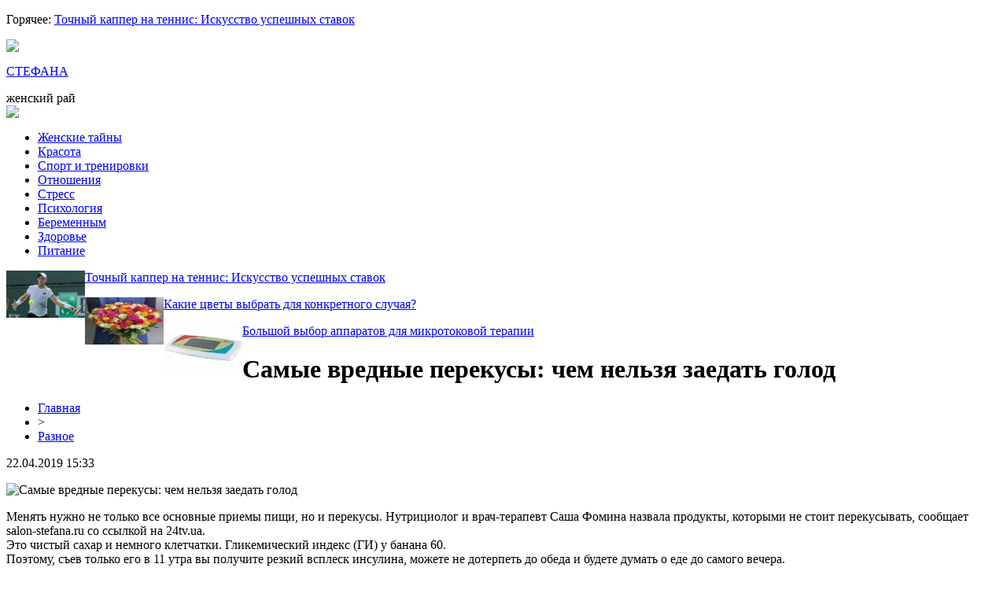

--- FILE ---
content_type: text/html; charset=UTF-8
request_url: http://salon-stefana.ru/samye-vrednye-perekusy-chem-nelzya-zaedat-golod/
body_size: 7668
content:
<!DOCTYPE html PUBLIC "-//W3C//DTD XHTML 1.0 Transitional//EN" "http://www.w3.org/TR/xhtml1/DTD/xhtml1-transitional.dtd">
<html xmlns="http://www.w3.org/1999/xhtml">
<head>
<meta http-equiv="Content-Type" content="text/html; charset=utf-8" />

<title>Самые вредные перекусы: чем нельзя заедать голод</title>
<meta name="description" content="Менять нужно не только все основные приемы пищи, но и перекусы. Нутрициолог и врач-терапевт Саша Фомина назвала продукты, которыми не стоит перекусывать, сообщает salon-stefana.ru со ссылкой на 24tv.ua.Это чистый сахар и немного клетчатки. Гликемический индекс (ГИ) у банана 60." />
<meta name="keywords" content="Самые, вредные, перекусы, чем, нельзя, заедать, голод" />

<link rel="icon" href="http://salon-stefana.ru/favicon.png" type="image/png" />
<link rel="stylesheet" href="http://salon-stefana.ru/wp-content/themes/site/style.css" type="text/css" />
<link href='http://fonts.googleapis.com/css?family=Cuprum:400,400italic&subset=cyrillic' rel='stylesheet' type='text/css'><meta name='robots' content='max-image-preview:large' />
<style id='classic-theme-styles-inline-css' type='text/css'>
/*! This file is auto-generated */
.wp-block-button__link{color:#fff;background-color:#32373c;border-radius:9999px;box-shadow:none;text-decoration:none;padding:calc(.667em + 2px) calc(1.333em + 2px);font-size:1.125em}.wp-block-file__button{background:#32373c;color:#fff;text-decoration:none}
</style>
<style id='global-styles-inline-css' type='text/css'>
body{--wp--preset--color--black: #000000;--wp--preset--color--cyan-bluish-gray: #abb8c3;--wp--preset--color--white: #ffffff;--wp--preset--color--pale-pink: #f78da7;--wp--preset--color--vivid-red: #cf2e2e;--wp--preset--color--luminous-vivid-orange: #ff6900;--wp--preset--color--luminous-vivid-amber: #fcb900;--wp--preset--color--light-green-cyan: #7bdcb5;--wp--preset--color--vivid-green-cyan: #00d084;--wp--preset--color--pale-cyan-blue: #8ed1fc;--wp--preset--color--vivid-cyan-blue: #0693e3;--wp--preset--color--vivid-purple: #9b51e0;--wp--preset--gradient--vivid-cyan-blue-to-vivid-purple: linear-gradient(135deg,rgba(6,147,227,1) 0%,rgb(155,81,224) 100%);--wp--preset--gradient--light-green-cyan-to-vivid-green-cyan: linear-gradient(135deg,rgb(122,220,180) 0%,rgb(0,208,130) 100%);--wp--preset--gradient--luminous-vivid-amber-to-luminous-vivid-orange: linear-gradient(135deg,rgba(252,185,0,1) 0%,rgba(255,105,0,1) 100%);--wp--preset--gradient--luminous-vivid-orange-to-vivid-red: linear-gradient(135deg,rgba(255,105,0,1) 0%,rgb(207,46,46) 100%);--wp--preset--gradient--very-light-gray-to-cyan-bluish-gray: linear-gradient(135deg,rgb(238,238,238) 0%,rgb(169,184,195) 100%);--wp--preset--gradient--cool-to-warm-spectrum: linear-gradient(135deg,rgb(74,234,220) 0%,rgb(151,120,209) 20%,rgb(207,42,186) 40%,rgb(238,44,130) 60%,rgb(251,105,98) 80%,rgb(254,248,76) 100%);--wp--preset--gradient--blush-light-purple: linear-gradient(135deg,rgb(255,206,236) 0%,rgb(152,150,240) 100%);--wp--preset--gradient--blush-bordeaux: linear-gradient(135deg,rgb(254,205,165) 0%,rgb(254,45,45) 50%,rgb(107,0,62) 100%);--wp--preset--gradient--luminous-dusk: linear-gradient(135deg,rgb(255,203,112) 0%,rgb(199,81,192) 50%,rgb(65,88,208) 100%);--wp--preset--gradient--pale-ocean: linear-gradient(135deg,rgb(255,245,203) 0%,rgb(182,227,212) 50%,rgb(51,167,181) 100%);--wp--preset--gradient--electric-grass: linear-gradient(135deg,rgb(202,248,128) 0%,rgb(113,206,126) 100%);--wp--preset--gradient--midnight: linear-gradient(135deg,rgb(2,3,129) 0%,rgb(40,116,252) 100%);--wp--preset--font-size--small: 13px;--wp--preset--font-size--medium: 20px;--wp--preset--font-size--large: 36px;--wp--preset--font-size--x-large: 42px;--wp--preset--spacing--20: 0.44rem;--wp--preset--spacing--30: 0.67rem;--wp--preset--spacing--40: 1rem;--wp--preset--spacing--50: 1.5rem;--wp--preset--spacing--60: 2.25rem;--wp--preset--spacing--70: 3.38rem;--wp--preset--spacing--80: 5.06rem;--wp--preset--shadow--natural: 6px 6px 9px rgba(0, 0, 0, 0.2);--wp--preset--shadow--deep: 12px 12px 50px rgba(0, 0, 0, 0.4);--wp--preset--shadow--sharp: 6px 6px 0px rgba(0, 0, 0, 0.2);--wp--preset--shadow--outlined: 6px 6px 0px -3px rgba(255, 255, 255, 1), 6px 6px rgba(0, 0, 0, 1);--wp--preset--shadow--crisp: 6px 6px 0px rgba(0, 0, 0, 1);}:where(.is-layout-flex){gap: 0.5em;}:where(.is-layout-grid){gap: 0.5em;}body .is-layout-flex{display: flex;}body .is-layout-flex{flex-wrap: wrap;align-items: center;}body .is-layout-flex > *{margin: 0;}body .is-layout-grid{display: grid;}body .is-layout-grid > *{margin: 0;}:where(.wp-block-columns.is-layout-flex){gap: 2em;}:where(.wp-block-columns.is-layout-grid){gap: 2em;}:where(.wp-block-post-template.is-layout-flex){gap: 1.25em;}:where(.wp-block-post-template.is-layout-grid){gap: 1.25em;}.has-black-color{color: var(--wp--preset--color--black) !important;}.has-cyan-bluish-gray-color{color: var(--wp--preset--color--cyan-bluish-gray) !important;}.has-white-color{color: var(--wp--preset--color--white) !important;}.has-pale-pink-color{color: var(--wp--preset--color--pale-pink) !important;}.has-vivid-red-color{color: var(--wp--preset--color--vivid-red) !important;}.has-luminous-vivid-orange-color{color: var(--wp--preset--color--luminous-vivid-orange) !important;}.has-luminous-vivid-amber-color{color: var(--wp--preset--color--luminous-vivid-amber) !important;}.has-light-green-cyan-color{color: var(--wp--preset--color--light-green-cyan) !important;}.has-vivid-green-cyan-color{color: var(--wp--preset--color--vivid-green-cyan) !important;}.has-pale-cyan-blue-color{color: var(--wp--preset--color--pale-cyan-blue) !important;}.has-vivid-cyan-blue-color{color: var(--wp--preset--color--vivid-cyan-blue) !important;}.has-vivid-purple-color{color: var(--wp--preset--color--vivid-purple) !important;}.has-black-background-color{background-color: var(--wp--preset--color--black) !important;}.has-cyan-bluish-gray-background-color{background-color: var(--wp--preset--color--cyan-bluish-gray) !important;}.has-white-background-color{background-color: var(--wp--preset--color--white) !important;}.has-pale-pink-background-color{background-color: var(--wp--preset--color--pale-pink) !important;}.has-vivid-red-background-color{background-color: var(--wp--preset--color--vivid-red) !important;}.has-luminous-vivid-orange-background-color{background-color: var(--wp--preset--color--luminous-vivid-orange) !important;}.has-luminous-vivid-amber-background-color{background-color: var(--wp--preset--color--luminous-vivid-amber) !important;}.has-light-green-cyan-background-color{background-color: var(--wp--preset--color--light-green-cyan) !important;}.has-vivid-green-cyan-background-color{background-color: var(--wp--preset--color--vivid-green-cyan) !important;}.has-pale-cyan-blue-background-color{background-color: var(--wp--preset--color--pale-cyan-blue) !important;}.has-vivid-cyan-blue-background-color{background-color: var(--wp--preset--color--vivid-cyan-blue) !important;}.has-vivid-purple-background-color{background-color: var(--wp--preset--color--vivid-purple) !important;}.has-black-border-color{border-color: var(--wp--preset--color--black) !important;}.has-cyan-bluish-gray-border-color{border-color: var(--wp--preset--color--cyan-bluish-gray) !important;}.has-white-border-color{border-color: var(--wp--preset--color--white) !important;}.has-pale-pink-border-color{border-color: var(--wp--preset--color--pale-pink) !important;}.has-vivid-red-border-color{border-color: var(--wp--preset--color--vivid-red) !important;}.has-luminous-vivid-orange-border-color{border-color: var(--wp--preset--color--luminous-vivid-orange) !important;}.has-luminous-vivid-amber-border-color{border-color: var(--wp--preset--color--luminous-vivid-amber) !important;}.has-light-green-cyan-border-color{border-color: var(--wp--preset--color--light-green-cyan) !important;}.has-vivid-green-cyan-border-color{border-color: var(--wp--preset--color--vivid-green-cyan) !important;}.has-pale-cyan-blue-border-color{border-color: var(--wp--preset--color--pale-cyan-blue) !important;}.has-vivid-cyan-blue-border-color{border-color: var(--wp--preset--color--vivid-cyan-blue) !important;}.has-vivid-purple-border-color{border-color: var(--wp--preset--color--vivid-purple) !important;}.has-vivid-cyan-blue-to-vivid-purple-gradient-background{background: var(--wp--preset--gradient--vivid-cyan-blue-to-vivid-purple) !important;}.has-light-green-cyan-to-vivid-green-cyan-gradient-background{background: var(--wp--preset--gradient--light-green-cyan-to-vivid-green-cyan) !important;}.has-luminous-vivid-amber-to-luminous-vivid-orange-gradient-background{background: var(--wp--preset--gradient--luminous-vivid-amber-to-luminous-vivid-orange) !important;}.has-luminous-vivid-orange-to-vivid-red-gradient-background{background: var(--wp--preset--gradient--luminous-vivid-orange-to-vivid-red) !important;}.has-very-light-gray-to-cyan-bluish-gray-gradient-background{background: var(--wp--preset--gradient--very-light-gray-to-cyan-bluish-gray) !important;}.has-cool-to-warm-spectrum-gradient-background{background: var(--wp--preset--gradient--cool-to-warm-spectrum) !important;}.has-blush-light-purple-gradient-background{background: var(--wp--preset--gradient--blush-light-purple) !important;}.has-blush-bordeaux-gradient-background{background: var(--wp--preset--gradient--blush-bordeaux) !important;}.has-luminous-dusk-gradient-background{background: var(--wp--preset--gradient--luminous-dusk) !important;}.has-pale-ocean-gradient-background{background: var(--wp--preset--gradient--pale-ocean) !important;}.has-electric-grass-gradient-background{background: var(--wp--preset--gradient--electric-grass) !important;}.has-midnight-gradient-background{background: var(--wp--preset--gradient--midnight) !important;}.has-small-font-size{font-size: var(--wp--preset--font-size--small) !important;}.has-medium-font-size{font-size: var(--wp--preset--font-size--medium) !important;}.has-large-font-size{font-size: var(--wp--preset--font-size--large) !important;}.has-x-large-font-size{font-size: var(--wp--preset--font-size--x-large) !important;}
.wp-block-navigation a:where(:not(.wp-element-button)){color: inherit;}
:where(.wp-block-post-template.is-layout-flex){gap: 1.25em;}:where(.wp-block-post-template.is-layout-grid){gap: 1.25em;}
:where(.wp-block-columns.is-layout-flex){gap: 2em;}:where(.wp-block-columns.is-layout-grid){gap: 2em;}
.wp-block-pullquote{font-size: 1.5em;line-height: 1.6;}
</style>
<script type="text/javascript" id="wp-postviews-cache-js-extra">
/* <![CDATA[ */
var viewsCacheL10n = {"admin_ajax_url":"http:\/\/salon-stefana.ru\/wp-admin\/admin-ajax.php","post_id":"128"};
/* ]]> */
</script>
<script type="text/javascript" src="http://salon-stefana.ru/wp-content/plugins/post-views-counter-x/postviews-cache.js?ver=6.5.5" id="wp-postviews-cache-js"></script>
<link rel="canonical" href="http://salon-stefana.ru/samye-vrednye-perekusy-chem-nelzya-zaedat-golod/" />
<link rel="alternate" type="application/json+oembed" href="http://salon-stefana.ru/wp-json/oembed/1.0/embed?url=http%3A%2F%2Fsalon-stefana.ru%2Fsamye-vrednye-perekusy-chem-nelzya-zaedat-golod%2F" />
<link rel="alternate" type="text/xml+oembed" href="http://salon-stefana.ru/wp-json/oembed/1.0/embed?url=http%3A%2F%2Fsalon-stefana.ru%2Fsamye-vrednye-perekusy-chem-nelzya-zaedat-golod%2F&#038;format=xml" />
</head>

<body>

<div id="headtop">
			<p><span>Горячее: </span><a href="http://salon-stefana.ru/tochnyj-kapper-na-tennis-iskusstvo-uspeshnyh-stavok/">Точный каппер на теннис: Искусство успешных ставок</a></p>
	</div>

<div id="inheadmid">
<div id="headmid">
	<div id="headmidleft">
		<div class="midsoc"><img src="http://salon-stefana.ru/wp-content/themes/site/images/soc.jpg" /></div>
	</div>
	<div id="headmidcen">
		<p><a href="http://salon-stefana.ru/" title="Салон Стефана &#8212; женский рай">СТЕФАНА</a></p>
		<span>женский рай</span>
	</div>
	<div id="headmidright">
		<div class="poisk"><img src="http://salon-stefana.ru/wp-content/themes/site/images/search.jpg" /></div>
	</div>
</div>
</div>

<div id="headbot">
	<ul>
		<li><a href="http://salon-stefana.ru/raznoraz/">Женские тайны</a></li>
		<li><a href="http://salon-stefana.ru/index.php?s=крас">Красота</a></li>
		<li><a href="http://salon-stefana.ru/index.php?s=спорт">Спорт и тренировки</a></li>
		<li><a href="http://salon-stefana.ru/index.php?s=отнош">Отношения</a></li>
		<li><a href="http://salon-stefana.ru/index.php?s=стресс">Стресс</a></li>
		<li><a href="http://salon-stefana.ru/index.php?s=псих">Психология</a></li>
		<li><a href="http://salon-stefana.ru/index.php?s=берем">Беременным</a></li>
		<li><a href="http://salon-stefana.ru/index.php?s=здоров">Здоровье</a></li>
		<li><a href="http://salon-stefana.ru/index.php?s=питан">Питание</a></li>
	</ul>
</div>

<div id="inheadniz">
	<div id="headniz">
		<div class="niznews">
		<div class="nizimg">
						<a href="http://salon-stefana.ru/tochnyj-kapper-na-tennis-iskusstvo-uspeshnyh-stavok/"><img src="http://salon-stefana.ru/wp-content/uploads/2023/12/img_0521.jpeg" width="100" height="60" align="left" /></a>
					</div>	
		<div class="niztext">
			<p><a href="http://salon-stefana.ru/tochnyj-kapper-na-tennis-iskusstvo-uspeshnyh-stavok/">Точный каппер на теннис: Искусство успешных ставок</a></p>
		</div>
	</div>
		<div class="niznews">
		<div class="nizimg">
									<a href="http://salon-stefana.ru/kakie-czvety-vybrat-dlya-konkretnogo-sluchaya/"><img src="http://salon-stefana.ru/wp-content/uploads/2021/05/real_c27e0906-4879-4cf0-b898-89f7d8ab91bb-130x130.jpeg" alt="Какие цветы выбрать для конкретного случая?" title="Какие цветы выбрать для конкретного случая?" width="100" height="60" align="left" /></a>
					</div>	
		<div class="niztext">
			<p><a href="http://salon-stefana.ru/kakie-czvety-vybrat-dlya-konkretnogo-sluchaya/">Какие цветы выбрать для конкретного случая?</a></p>
		</div>
	</div>
		<div class="niznews">
		<div class="nizimg">
									<a href="http://salon-stefana.ru/bolshoj-vybor-apparatov-dlya-mikrotokovoj-terapii/"><img src="http://salon-stefana.ru/wp-content/uploads/2021/05/real_30e8d85c-5e3f-4ceb-b998-b0e8dc396db2-130x130.jpeg" alt="Большой выбор аппаратов для микротоковой терапии" title="Большой выбор аппаратов для микротоковой терапии" width="100" height="60" align="left" /></a>
					</div>	
		<div class="niztext">
			<p><a href="http://salon-stefana.ru/bolshoj-vybor-apparatov-dlya-mikrotokovoj-terapii/">Большой выбор аппаратов для микротоковой терапии</a></p>
		</div>
	</div>
		</div>
</div>


<div id="main">
<div id="content">
	<h1>Самые вредные перекусы: чем нельзя заедать голод</h1>
	<div class="inlenta">
		<div id="breadcrumb"><ul><li><a href="http://salon-stefana.ru">Главная</a></li><li>&gt;</li><li><a href="http://salon-stefana.ru/raznoraz/">Разное</a></li></ul></div>		<div id="datecont">22.04.2019 15:33</div>
	</div>
			
	<div id="samtext">
							<p><img decoding="async" src="http://medstatia.ru/wp-content/uploads/2019/04/1556610102_perekus.jpg" alt="Самые вредные перекусы: чем нельзя заедать голод" title="Самые вредные перекусы: чем нельзя заедать голод" alt="Самые вредные перекусы: чем нельзя заедать голод" title="Самые вредные перекусы: чем нельзя заедать голод"/></p>
<p>Менять нужно не только все основные приемы пищи, но и перекусы. Нутрициолог и врач-терапевт Саша Фомина назвала продукты, которыми не стоит перекусывать, сообщает salon-stefana.ru со ссылкой на 24tv.ua.<br />Это чистый сахар и немного клетчатки. Гликемический индекс (ГИ) у банана 60.<br />Поэтому, съев только его в 11 утра вы получите резкий всплеск инсулина, можете не дотерпеть до обеда и будете думать о еде до самого вечера.<br />Чем заменить: фруктами с низким ГИ или овощами.<br />Это рейтинг продуктов по тому, насколько быстро они поднимают уровень сахара. То есть гликемический индекс показывает, насколько быстро пища станет глюкозой в крови. Чем он ниже, тем лучше. Индекс каждого продукта зависит от нескольких факторов: сколько в нем углеводов, какая часть из них сахар, и сколько клетчатки. Чем меньше сахара и больше клетчатки, тем лучше.<br />Чаще всего при приготовлении питания фаст-фуда используют некачественные (дешевые) продукты. А могут использовать и повторно, к примеру, масло для жарки картофеля.<br />Такая пища является высококалорийной, а иногда просто опасной.<br />Чем заменить: овощными салатами.<br />Жирный углеводный продукт – это серьезная нагрузка на поджелудочную и печень и немного больше жира на боках в кратчайшие сроки.<br />Важно помнить, что, кроме сахара в промышленном производстве вкусненького, используются некачественный жир и модификаторы вкуса.<br />Чем заменить: орехи. Это тот самый продукт, который нужен для получения полезных жиров. А главное быстро и сытно.<br />Когда мы употребляем мясо, то забываем о количестве крахмала, жира в этих изделиях.<br />Чем заменить: вареным мясом, креветками, в крайнем случае – рыбными консервами.<br />Они имеют очень высокий ГИ, что вызывает еще больший аппетит.<br />Чем заменить: овощами. Попробуйте их мелко нарезать.<br />Эксперт отметила, что полезный перекус – это дело привычки и доступности. Сделайте доступное полезным.</p>
		
			</div>	

<div id="alsor">
<p><img src="http://salon-stefana.ru/wp-content/themes/site/images/li.png" width="6" height="9" style="margin-right:6px;" /><a href="http://salon-stefana.ru/tochnyj-kapper-na-tennis-iskusstvo-uspeshnyh-stavok/">Точный каппер на теннис: Искусство успешных ставок</a></p>
<p><img src="http://salon-stefana.ru/wp-content/themes/site/images/li.png" width="6" height="9" style="margin-right:6px;" /><a href="http://salon-stefana.ru/kakie-czvety-vybrat-dlya-konkretnogo-sluchaya/">Какие цветы выбрать для конкретного случая?</a></p>
<p><img src="http://salon-stefana.ru/wp-content/themes/site/images/li.png" width="6" height="9" style="margin-right:6px;" /><a href="http://salon-stefana.ru/bolshoj-vybor-apparatov-dlya-mikrotokovoj-terapii/">Большой выбор аппаратов для микротоковой терапии</a></p>
<p><img src="http://salon-stefana.ru/wp-content/themes/site/images/li.png" width="6" height="9" style="margin-right:6px;" /><a href="http://salon-stefana.ru/mediki-nazvali-produkt-kotoryj-pomozhet-ukrepit-immunitet/">Медики назвали продукт, который поможет укрепить иммунитет</a></p>
<p><img src="http://salon-stefana.ru/wp-content/themes/site/images/li.png" width="6" height="9" style="margin-right:6px;" /><a href="http://salon-stefana.ru/v-genome-cheloveka-obnaruzhili-geny-privlekatelnosti/">В геноме человека обнаружили гены привлекательности</a></p>
</div>


</div>

<div id="sidebar">

<div class="sidka">

<div style="margin-bottom:15px;"><iframe width="294" height="165" src="https://www.youtube.com/embed/zN9t1eRIEhA" frameborder="0" allow="accelerometer; autoplay; encrypted-media; gyroscope; picture-in-picture" allowfullscreen></iframe></div>

<div id="zagol2">Свежие материалы</div>
	<div class="sideother">
		<div class="mugo">
		<div class="sidetime">14:39</div>
		<div class="sidetext"><p><a href="http://salon-stefana.ru/tochnyj-kapper-na-tennis-iskusstvo-uspeshnyh-stavok/">Точный каппер на теннис: Искусство успешных ставок</a></p></div>
	</div>
		<div class="mugo">
		<div class="sidetime">13:24</div>
		<div class="sidetext"><p><a href="http://salon-stefana.ru/kakie-czvety-vybrat-dlya-konkretnogo-sluchaya/">Какие цветы выбрать для конкретного случая?</a></p></div>
	</div>
		<div class="mugo">
		<div class="sidetime">13:21</div>
		<div class="sidetext"><p><a href="http://salon-stefana.ru/bolshoj-vybor-apparatov-dlya-mikrotokovoj-terapii/">Большой выбор аппаратов для микротоковой терапии</a></p></div>
	</div>
		<div class="mugo">
		<div class="sidetime">17:13</div>
		<div class="sidetext"><p><a href="http://salon-stefana.ru/mediki-nazvali-produkt-kotoryj-pomozhet-ukrepit-immunitet/">Медики назвали продукт, который поможет укрепить иммунитет</a></p></div>
	</div>
		<div class="mugo">
		<div class="sidetime">05:09</div>
		<div class="sidetext"><p><a href="http://salon-stefana.ru/v-genome-cheloveka-obnaruzhili-geny-privlekatelnosti/">В геноме человека обнаружили гены привлекательности</a></p></div>
	</div>
		<div class="mugo">
		<div class="sidetime">01:29</div>
		<div class="sidetext"><p><a href="http://salon-stefana.ru/vrachi-rasskazali-komu-osobenno-polezna-kletchatka/">Врачи рассказали, кому особенно полезна клетчатка</a></p></div>
	</div>
		<div class="mugo">
		<div class="sidetime">10:04</div>
		<div class="sidetext"><p><a href="http://salon-stefana.ru/komarovskij-obyasnil-massovuyu-boleznennost-sovremennyh-detej/">Комаровский объяснил массовую болезненность современных детей</a></p></div>
	</div>
		<div class="mugo">
		<div class="sidetime">09:03</div>
		<div class="sidetext"><p><a href="http://salon-stefana.ru/mediki-oprovergli-tri-glavnyh-zabluzhdeniya-o-sne/">Медики опровергли три главных заблуждения о сне</a></p></div>
	</div>
		<div class="mugo">
		<div class="sidetime">01:30</div>
		<div class="sidetext"><p><a href="http://salon-stefana.ru/napitki-kotorye-zamenyat-kofe-po-utram/">Напитки, которые заменят кофе по утрам</a></p></div>
	</div>
		<div class="mugo">
		<div class="sidetime">15:57</div>
		<div class="sidetext"><p><a href="http://salon-stefana.ru/o-kakoj-bolezni-mozhet-signalizirovat-uhudshenie-zreniya/">О какой болезни может сигнализировать ухудшение зрения</a></p></div>
	</div>
		<div class="mugo">
		<div class="sidetime">12:30</div>
		<div class="sidetext"><p><a href="http://salon-stefana.ru/kakuyu-strashnuyu-bolezn-mozhet-vyzvat-plohaya-ekologiya/">Какую страшную болезнь может вызвать плохая экология</a></p></div>
	</div>
		<div class="mugo">
		<div class="sidetime">12:00</div>
		<div class="sidetext"><p><a href="http://salon-stefana.ru/minzdrav-predupredil-ukrainczev-o-posledstviyah-nepravilnogo-pitaniya/">Минздрав предупредил украинцев о последствиях неправильного питания</a></p></div>
	</div>
		<div class="mugo">
		<div class="sidetime">09:57</div>
		<div class="sidetext"><p><a href="http://salon-stefana.ru/mediki-rasskazali-kakoj-produkt-osobenno-polezen-diabetikam/">Медики рассказали, какой продукт особенно полезен диабетикам</a></p></div>
	</div>
		<div class="mugo">
		<div class="sidetime">02:16</div>
		<div class="sidetext"><p><a href="http://salon-stefana.ru/vrachi-nazvali-ovoshhi-kotorye-ochen-polezny-dlya-kozhi/">Врачи назвали овощи, которые очень полезны для кожи</a></p></div>
	</div>
		<div class="mugo">
		<div class="sidetime">18:50</div>
		<div class="sidetext"><p><a href="http://salon-stefana.ru/vrachi-rasskazali-po-kakim-priznakam-mozhno-diagnostirovat-podagru/">Врачи рассказали, по каким признакам можно диагностировать подагру</a></p></div>
	</div>
		<div class="mugo">
		<div class="sidetime">15:57</div>
		<div class="sidetext"><p><a href="http://salon-stefana.ru/dietolog-podelilsya-sovetami-po-vesennemu-pitaniyu/">Диетолог поделился советами по весеннему питанию</a></p></div>
	</div>
		<div class="mugo">
		<div class="sidetime">15:54</div>
		<div class="sidetext"><p><a href="http://salon-stefana.ru/nazvany-produkty-kotorye-pitayut-i-lechat-volosy/">Названы продукты, которые питают и лечат волосы</a></p></div>
	</div>
		<div class="mugo">
		<div class="sidetime">09:24</div>
		<div class="sidetext"><p><a href="http://salon-stefana.ru/nazvany-vosem-simptomov-pomogayushhih-raspoznat-rak-na-rannej-stadii/">Названы восемь симптомов, помогающих распознать рак на ранней стадии</a></p></div>
	</div>
		<div class="mugo">
		<div class="sidetime">01:42</div>
		<div class="sidetext"><p><a href="http://salon-stefana.ru/vrachi-rasskazali-v-chem-soderzhitsya-bolshe-vsego-pesticzidov/">Врачи рассказали, в чем содержится больше всего пестицидов</a></p></div>
	</div>
		<div class="mugo">
		<div class="sidetime">15:40</div>
		<div class="sidetext"><p><a href="http://salon-stefana.ru/kak-igrat-v-klube-vulkan-platinum/">Как играть в клубе Вулкан Платинум?</a></p></div>
	</div>
		<div class="mugo">
		<div class="sidetime">10:43</div>
		<div class="sidetext"><p><a href="http://salon-stefana.ru/mediki-podelilis-luchshimi-sposobami-zamedleniya-stareniya/">Медики поделились лучшими способами замедления старения</a></p></div>
	</div>
		<div class="mugo">
		<div class="sidetime">04:22</div>
		<div class="sidetext"><p><a href="http://salon-stefana.ru/eti-produkty-povyshayut-risk-razvitiya-onkologii/">Эти продукты повышают риск развития онкологии</a></p></div>
	</div>
		<div class="mugo">
		<div class="sidetime">01:12</div>
		<div class="sidetext"><p><a href="http://salon-stefana.ru/maslo-etogo-dereva-pomozhet-izbavitsya-ot-nasmorka/">Масло этого дерева поможет избавиться от насморка</a></p></div>
	</div>
		<div class="mugo">
		<div class="sidetime">23:29</div>
		<div class="sidetext"><p><a href="http://salon-stefana.ru/mediki-rasskazali-chem-opasen-opolaskivatel-dlya-rta/">Медики рассказали, чем опасен ополаскиватель для рта </a></p></div>
	</div>
		<div class="mugo">
		<div class="sidetime">14:04</div>
		<div class="sidetext"><p><a href="http://salon-stefana.ru/nazvany-shest-glavnyh-pravil-profilaktiki-muzhskih-zabolevanij/">Названы шесть главных правил профилактики мужских заболеваний</a></p></div>
	</div>
		<div class="mugo">
		<div class="sidetime">15:33</div>
		<div class="sidetext"><p><a href="http://salon-stefana.ru/reports.html">Отчеты по Википедии</a></p></div>
	</div>
	</div>
</div>
	

</div>
</div>

<div id="prefooter">
	<div id="prefoot">
				<div class="masta">
		<div class="media-big-cont2">
			<a href="http://salon-stefana.ru/tochnyj-kapper-na-tennis-iskusstvo-uspeshnyh-stavok/">
								<img src="http://salon-stefana.ru/wp-content/uploads/2023/12/img_0521.jpeg" width="320" height="200" align="left" />
								<div class="overlay2"><p>Точный каппер на теннис: Искусство успешных ставок</p></div>
			</a>
		</div>
		</div>
				<div class="masta">
		<div class="media-big-cont2">
			<a href="http://salon-stefana.ru/kakie-czvety-vybrat-dlya-konkretnogo-sluchaya/">
												<img src="http://salon-stefana.ru/wp-content/uploads/2021/05/real_c27e0906-4879-4cf0-b898-89f7d8ab91bb-130x130.jpeg" alt="Какие цветы выбрать для конкретного случая?" title="Какие цветы выбрать для конкретного случая?" width="320" height="200" align="left" />
								<div class="overlay2"><p>Какие цветы выбрать для конкретного случая?</p></div>
			</a>
		</div>
		</div>
				<div class="masta">
		<div class="media-big-cont2">
			<a href="http://salon-stefana.ru/bolshoj-vybor-apparatov-dlya-mikrotokovoj-terapii/">
												<img src="http://salon-stefana.ru/wp-content/uploads/2021/05/real_30e8d85c-5e3f-4ceb-b998-b0e8dc396db2-130x130.jpeg" alt="Большой выбор аппаратов для микротоковой терапии" title="Большой выбор аппаратов для микротоковой терапии" width="320" height="200" align="left" />
								<div class="overlay2"><p>Большой выбор аппаратов для микротоковой терапии</p></div>
			</a>
		</div>
		</div>
			</div>
</div>

<div id="infooter">
<div id="footmenu">
	<ul>
		<li><a href="http://salon-stefana.ru/raznoraz/">Женские тайны</a></li>
		<li><a href="http://salon-stefana.ru/index.php?s=крас">Красота</a></li>
		<li><a href="http://salon-stefana.ru/index.php?s=спорт">Фитнес</a></li>
		<li><a href="http://salon-stefana.ru/index.php?s=отнош">Отношения</a></li>
		<li><a href="http://salon-stefana.ru/index.php?s=стресс">Стресс</a></li>
		<li><a href="http://salon-stefana.ru/index.php?s=псих">Психология</a></li>
		<li><a href="http://salon-stefana.ru/index.php?s=берем">Беременным</a></li>
		<li><a href="http://salon-stefana.ru/index.php?s=здоров">Здоровье</a></li>
		<li><a href="http://salon-stefana.ru/index.php?s=питан">Питание</a></li>
		<li><a href="http://salon-stefana.ru/sobi/">События</a></li>
	</ul>
</div>

<div id="footfoot">
		2026 &copy; "<a href="http://salon-stefana.ru/">Салон Стефана &#8212; женский рай</a>". Все права защищены. <a href="http://salon-stefana.ru/sitemap.xml">Карта сайта</a> | <a href="http://salon-stefana.ru/sitemapx.xml">SM</a> | <img src="http://1by.by/mails/salon-stefanaru.png" />
</div>
</div>

<!--noindex-->
<img src="https://mc.yandex.ru/watch/53961967" style="position:absolute; left:-9999px;" alt="" />
<script language="JavaScript"><!--
document.write('<img src="https://counter.yadro.ru/hit?r' +
escape(document.referrer) + ((typeof (screen) == 'undefined') ? '' :
';s' + screen.width + '*' + screen.height + '*' + (screen.colorDepth ?
screen.colorDepth : screen.pixelDepth)) + ';u' + escape(document.URL) +
';' + Math.random() +
'" alt="">')//--></script><!--/noindex-->

</body>

</html>